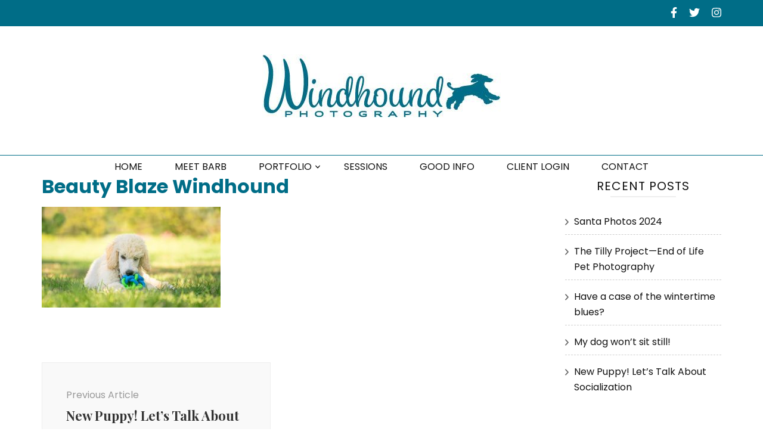

--- FILE ---
content_type: text/html; charset=UTF-8
request_url: https://windhoundphotography.com/new-puppy-lets-talk-about-socialization/beauty-blaze-windhound/
body_size: 16066
content:
    <!DOCTYPE html>
    <html dir="ltr" lang="en-US" prefix="og: https://ogp.me/ns#">
    <head itemscope itemtype="http://schema.org/WebSite">
<!-- Global site tag (gtag.js) - Google Analytics -->
<script async src="https://www.googletagmanager.com/gtag/js?id=UA-131615878-1"></script>
<script>
  window.dataLayer = window.dataLayer || [];
  function gtag(){dataLayer.push(arguments);}
  gtag('js', new Date());

  gtag('config', 'UA-131615878-1');
</script>

<script id="mcjs">!function(c,h,i,m,p){m=c.createElement(h),p=c.getElementsByTagName(h)[0],m.async=1,m.src=i,p.parentNode.insertBefore(m,p)}(document,"script","https://chimpstatic.com/mcjs-connected/js/users/8e62a63ee3aadb80abce05dfa/500587e4995e3a9d5cbd97689.js");</script>

    <meta charset="UTF-8">
    <meta name="viewport" content="width=device-width, initial-scale=1">
    <link rel="profile" href="http://gmpg.org/xfn/11">
    <title>Beauty Blaze Windhound | Windhound Photography-Hampton Roads Dog and Pet Photography</title>
	<style>img:is([sizes="auto" i], [sizes^="auto," i]) { contain-intrinsic-size: 3000px 1500px }</style>
	
		<!-- All in One SEO 4.8.1.1 - aioseo.com -->
	<meta name="robots" content="max-image-preview:large" />
	<meta name="author" content="Barb Hays"/>
	<link rel="canonical" href="https://windhoundphotography.com/new-puppy-lets-talk-about-socialization/beauty-blaze-windhound/" />
	<meta name="generator" content="All in One SEO (AIOSEO) 4.8.1.1" />
		<meta property="og:locale" content="en_US" />
		<meta property="og:site_name" content="Windhound Photography-Hampton Roads Dog and Pet Photography | Because your pet is a work of art" />
		<meta property="og:type" content="article" />
		<meta property="og:title" content="Beauty Blaze Windhound | Windhound Photography-Hampton Roads Dog and Pet Photography" />
		<meta property="og:url" content="https://windhoundphotography.com/new-puppy-lets-talk-about-socialization/beauty-blaze-windhound/" />
		<meta property="og:image" content="https://windhoundphotography.com/wp-content/uploads/2018/12/cropped-Windhound_logo.jpg" />
		<meta property="og:image:secure_url" content="https://windhoundphotography.com/wp-content/uploads/2018/12/cropped-Windhound_logo.jpg" />
		<meta property="article:published_time" content="2022-07-07T15:06:06+00:00" />
		<meta property="article:modified_time" content="2022-07-07T15:07:14+00:00" />
		<meta name="twitter:card" content="summary" />
		<meta name="twitter:title" content="Beauty Blaze Windhound | Windhound Photography-Hampton Roads Dog and Pet Photography" />
		<meta name="twitter:image" content="https://windhoundphotography.com/wp-content/uploads/2018/12/cropped-Windhound_logo.jpg" />
		<script type="application/ld+json" class="aioseo-schema">
			{"@context":"https:\/\/schema.org","@graph":[{"@type":"BreadcrumbList","@id":"https:\/\/windhoundphotography.com\/new-puppy-lets-talk-about-socialization\/beauty-blaze-windhound\/#breadcrumblist","itemListElement":[{"@type":"ListItem","@id":"https:\/\/windhoundphotography.com\/#listItem","position":1,"name":"Home","item":"https:\/\/windhoundphotography.com\/","nextItem":{"@type":"ListItem","@id":"https:\/\/windhoundphotography.com\/new-puppy-lets-talk-about-socialization\/beauty-blaze-windhound\/#listItem","name":"Beauty Blaze Windhound"}},{"@type":"ListItem","@id":"https:\/\/windhoundphotography.com\/new-puppy-lets-talk-about-socialization\/beauty-blaze-windhound\/#listItem","position":2,"name":"Beauty Blaze Windhound","previousItem":{"@type":"ListItem","@id":"https:\/\/windhoundphotography.com\/#listItem","name":"Home"}}]},{"@type":"ItemPage","@id":"https:\/\/windhoundphotography.com\/new-puppy-lets-talk-about-socialization\/beauty-blaze-windhound\/#itempage","url":"https:\/\/windhoundphotography.com\/new-puppy-lets-talk-about-socialization\/beauty-blaze-windhound\/","name":"Beauty Blaze Windhound | Windhound Photography-Hampton Roads Dog and Pet Photography","inLanguage":"en-US","isPartOf":{"@id":"https:\/\/windhoundphotography.com\/#website"},"breadcrumb":{"@id":"https:\/\/windhoundphotography.com\/new-puppy-lets-talk-about-socialization\/beauty-blaze-windhound\/#breadcrumblist"},"author":{"@id":"https:\/\/windhoundphotography.com\/author\/barb\/#author"},"creator":{"@id":"https:\/\/windhoundphotography.com\/author\/barb\/#author"},"datePublished":"2022-07-07T11:06:06-04:00","dateModified":"2022-07-07T11:07:14-04:00"},{"@type":"Organization","@id":"https:\/\/windhoundphotography.com\/#organization","name":"Windhound Photography","description":"Because your pet is a work of art","url":"https:\/\/windhoundphotography.com\/","telephone":"+17577528025","logo":{"@type":"ImageObject","url":"https:\/\/windhoundphotography.com\/wp-content\/uploads\/2022\/03\/Windhound-Photography-Logo.png","@id":"https:\/\/windhoundphotography.com\/new-puppy-lets-talk-about-socialization\/beauty-blaze-windhound\/#organizationLogo","width":300,"height":200,"caption":"Windound Photography Logo"},"image":{"@id":"https:\/\/windhoundphotography.com\/new-puppy-lets-talk-about-socialization\/beauty-blaze-windhound\/#organizationLogo"}},{"@type":"Person","@id":"https:\/\/windhoundphotography.com\/author\/barb\/#author","url":"https:\/\/windhoundphotography.com\/author\/barb\/","name":"Barb Hays","image":{"@type":"ImageObject","@id":"https:\/\/windhoundphotography.com\/new-puppy-lets-talk-about-socialization\/beauty-blaze-windhound\/#authorImage","url":"https:\/\/secure.gravatar.com\/avatar\/0b233b0b35101a8fe03fda58df2878f1?s=96&d=mm&r=g","width":96,"height":96,"caption":"Barb Hays"}},{"@type":"WebSite","@id":"https:\/\/windhoundphotography.com\/#website","url":"https:\/\/windhoundphotography.com\/","name":"Windhound Photography-Hampton Roads Dog and Pet Photography","description":"Because your pet is a work of art","inLanguage":"en-US","publisher":{"@id":"https:\/\/windhoundphotography.com\/#organization"}}]}
		</script>
		<!-- All in One SEO -->

<link rel='dns-prefetch' href='//fonts.googleapis.com' />
<link rel="alternate" type="application/rss+xml" title="Windhound Photography-Hampton Roads Dog and Pet Photography &raquo; Feed" href="https://windhoundphotography.com/feed/" />
<script type="text/javascript">
/* <![CDATA[ */
window._wpemojiSettings = {"baseUrl":"https:\/\/s.w.org\/images\/core\/emoji\/15.0.3\/72x72\/","ext":".png","svgUrl":"https:\/\/s.w.org\/images\/core\/emoji\/15.0.3\/svg\/","svgExt":".svg","source":{"concatemoji":"https:\/\/windhoundphotography.com\/wp-includes\/js\/wp-emoji-release.min.js?ver=6.7.4"}};
/*! This file is auto-generated */
!function(i,n){var o,s,e;function c(e){try{var t={supportTests:e,timestamp:(new Date).valueOf()};sessionStorage.setItem(o,JSON.stringify(t))}catch(e){}}function p(e,t,n){e.clearRect(0,0,e.canvas.width,e.canvas.height),e.fillText(t,0,0);var t=new Uint32Array(e.getImageData(0,0,e.canvas.width,e.canvas.height).data),r=(e.clearRect(0,0,e.canvas.width,e.canvas.height),e.fillText(n,0,0),new Uint32Array(e.getImageData(0,0,e.canvas.width,e.canvas.height).data));return t.every(function(e,t){return e===r[t]})}function u(e,t,n){switch(t){case"flag":return n(e,"\ud83c\udff3\ufe0f\u200d\u26a7\ufe0f","\ud83c\udff3\ufe0f\u200b\u26a7\ufe0f")?!1:!n(e,"\ud83c\uddfa\ud83c\uddf3","\ud83c\uddfa\u200b\ud83c\uddf3")&&!n(e,"\ud83c\udff4\udb40\udc67\udb40\udc62\udb40\udc65\udb40\udc6e\udb40\udc67\udb40\udc7f","\ud83c\udff4\u200b\udb40\udc67\u200b\udb40\udc62\u200b\udb40\udc65\u200b\udb40\udc6e\u200b\udb40\udc67\u200b\udb40\udc7f");case"emoji":return!n(e,"\ud83d\udc26\u200d\u2b1b","\ud83d\udc26\u200b\u2b1b")}return!1}function f(e,t,n){var r="undefined"!=typeof WorkerGlobalScope&&self instanceof WorkerGlobalScope?new OffscreenCanvas(300,150):i.createElement("canvas"),a=r.getContext("2d",{willReadFrequently:!0}),o=(a.textBaseline="top",a.font="600 32px Arial",{});return e.forEach(function(e){o[e]=t(a,e,n)}),o}function t(e){var t=i.createElement("script");t.src=e,t.defer=!0,i.head.appendChild(t)}"undefined"!=typeof Promise&&(o="wpEmojiSettingsSupports",s=["flag","emoji"],n.supports={everything:!0,everythingExceptFlag:!0},e=new Promise(function(e){i.addEventListener("DOMContentLoaded",e,{once:!0})}),new Promise(function(t){var n=function(){try{var e=JSON.parse(sessionStorage.getItem(o));if("object"==typeof e&&"number"==typeof e.timestamp&&(new Date).valueOf()<e.timestamp+604800&&"object"==typeof e.supportTests)return e.supportTests}catch(e){}return null}();if(!n){if("undefined"!=typeof Worker&&"undefined"!=typeof OffscreenCanvas&&"undefined"!=typeof URL&&URL.createObjectURL&&"undefined"!=typeof Blob)try{var e="postMessage("+f.toString()+"("+[JSON.stringify(s),u.toString(),p.toString()].join(",")+"));",r=new Blob([e],{type:"text/javascript"}),a=new Worker(URL.createObjectURL(r),{name:"wpTestEmojiSupports"});return void(a.onmessage=function(e){c(n=e.data),a.terminate(),t(n)})}catch(e){}c(n=f(s,u,p))}t(n)}).then(function(e){for(var t in e)n.supports[t]=e[t],n.supports.everything=n.supports.everything&&n.supports[t],"flag"!==t&&(n.supports.everythingExceptFlag=n.supports.everythingExceptFlag&&n.supports[t]);n.supports.everythingExceptFlag=n.supports.everythingExceptFlag&&!n.supports.flag,n.DOMReady=!1,n.readyCallback=function(){n.DOMReady=!0}}).then(function(){return e}).then(function(){var e;n.supports.everything||(n.readyCallback(),(e=n.source||{}).concatemoji?t(e.concatemoji):e.wpemoji&&e.twemoji&&(t(e.twemoji),t(e.wpemoji)))}))}((window,document),window._wpemojiSettings);
/* ]]> */
</script>
<link rel='stylesheet' id='layerslider-css' href='https://windhoundphotography.com/wp-content/plugins/LayerSlider/assets/static/layerslider/css/layerslider.css?ver=7.14.3' type='text/css' media='all' />
<style id='wp-emoji-styles-inline-css' type='text/css'>

	img.wp-smiley, img.emoji {
		display: inline !important;
		border: none !important;
		box-shadow: none !important;
		height: 1em !important;
		width: 1em !important;
		margin: 0 0.07em !important;
		vertical-align: -0.1em !important;
		background: none !important;
		padding: 0 !important;
	}
</style>
<link rel='stylesheet' id='wp-block-library-css' href='https://windhoundphotography.com/wp-includes/css/dist/block-library/style.min.css?ver=6.7.4' type='text/css' media='all' />
<style id='classic-theme-styles-inline-css' type='text/css'>
/*! This file is auto-generated */
.wp-block-button__link{color:#fff;background-color:#32373c;border-radius:9999px;box-shadow:none;text-decoration:none;padding:calc(.667em + 2px) calc(1.333em + 2px);font-size:1.125em}.wp-block-file__button{background:#32373c;color:#fff;text-decoration:none}
</style>
<style id='global-styles-inline-css' type='text/css'>
:root{--wp--preset--aspect-ratio--square: 1;--wp--preset--aspect-ratio--4-3: 4/3;--wp--preset--aspect-ratio--3-4: 3/4;--wp--preset--aspect-ratio--3-2: 3/2;--wp--preset--aspect-ratio--2-3: 2/3;--wp--preset--aspect-ratio--16-9: 16/9;--wp--preset--aspect-ratio--9-16: 9/16;--wp--preset--color--black: #000000;--wp--preset--color--cyan-bluish-gray: #abb8c3;--wp--preset--color--white: #ffffff;--wp--preset--color--pale-pink: #f78da7;--wp--preset--color--vivid-red: #cf2e2e;--wp--preset--color--luminous-vivid-orange: #ff6900;--wp--preset--color--luminous-vivid-amber: #fcb900;--wp--preset--color--light-green-cyan: #7bdcb5;--wp--preset--color--vivid-green-cyan: #00d084;--wp--preset--color--pale-cyan-blue: #8ed1fc;--wp--preset--color--vivid-cyan-blue: #0693e3;--wp--preset--color--vivid-purple: #9b51e0;--wp--preset--gradient--vivid-cyan-blue-to-vivid-purple: linear-gradient(135deg,rgba(6,147,227,1) 0%,rgb(155,81,224) 100%);--wp--preset--gradient--light-green-cyan-to-vivid-green-cyan: linear-gradient(135deg,rgb(122,220,180) 0%,rgb(0,208,130) 100%);--wp--preset--gradient--luminous-vivid-amber-to-luminous-vivid-orange: linear-gradient(135deg,rgba(252,185,0,1) 0%,rgba(255,105,0,1) 100%);--wp--preset--gradient--luminous-vivid-orange-to-vivid-red: linear-gradient(135deg,rgba(255,105,0,1) 0%,rgb(207,46,46) 100%);--wp--preset--gradient--very-light-gray-to-cyan-bluish-gray: linear-gradient(135deg,rgb(238,238,238) 0%,rgb(169,184,195) 100%);--wp--preset--gradient--cool-to-warm-spectrum: linear-gradient(135deg,rgb(74,234,220) 0%,rgb(151,120,209) 20%,rgb(207,42,186) 40%,rgb(238,44,130) 60%,rgb(251,105,98) 80%,rgb(254,248,76) 100%);--wp--preset--gradient--blush-light-purple: linear-gradient(135deg,rgb(255,206,236) 0%,rgb(152,150,240) 100%);--wp--preset--gradient--blush-bordeaux: linear-gradient(135deg,rgb(254,205,165) 0%,rgb(254,45,45) 50%,rgb(107,0,62) 100%);--wp--preset--gradient--luminous-dusk: linear-gradient(135deg,rgb(255,203,112) 0%,rgb(199,81,192) 50%,rgb(65,88,208) 100%);--wp--preset--gradient--pale-ocean: linear-gradient(135deg,rgb(255,245,203) 0%,rgb(182,227,212) 50%,rgb(51,167,181) 100%);--wp--preset--gradient--electric-grass: linear-gradient(135deg,rgb(202,248,128) 0%,rgb(113,206,126) 100%);--wp--preset--gradient--midnight: linear-gradient(135deg,rgb(2,3,129) 0%,rgb(40,116,252) 100%);--wp--preset--font-size--small: 13px;--wp--preset--font-size--medium: 20px;--wp--preset--font-size--large: 36px;--wp--preset--font-size--x-large: 42px;--wp--preset--spacing--20: 0.44rem;--wp--preset--spacing--30: 0.67rem;--wp--preset--spacing--40: 1rem;--wp--preset--spacing--50: 1.5rem;--wp--preset--spacing--60: 2.25rem;--wp--preset--spacing--70: 3.38rem;--wp--preset--spacing--80: 5.06rem;--wp--preset--shadow--natural: 6px 6px 9px rgba(0, 0, 0, 0.2);--wp--preset--shadow--deep: 12px 12px 50px rgba(0, 0, 0, 0.4);--wp--preset--shadow--sharp: 6px 6px 0px rgba(0, 0, 0, 0.2);--wp--preset--shadow--outlined: 6px 6px 0px -3px rgba(255, 255, 255, 1), 6px 6px rgba(0, 0, 0, 1);--wp--preset--shadow--crisp: 6px 6px 0px rgba(0, 0, 0, 1);}:where(.is-layout-flex){gap: 0.5em;}:where(.is-layout-grid){gap: 0.5em;}body .is-layout-flex{display: flex;}.is-layout-flex{flex-wrap: wrap;align-items: center;}.is-layout-flex > :is(*, div){margin: 0;}body .is-layout-grid{display: grid;}.is-layout-grid > :is(*, div){margin: 0;}:where(.wp-block-columns.is-layout-flex){gap: 2em;}:where(.wp-block-columns.is-layout-grid){gap: 2em;}:where(.wp-block-post-template.is-layout-flex){gap: 1.25em;}:where(.wp-block-post-template.is-layout-grid){gap: 1.25em;}.has-black-color{color: var(--wp--preset--color--black) !important;}.has-cyan-bluish-gray-color{color: var(--wp--preset--color--cyan-bluish-gray) !important;}.has-white-color{color: var(--wp--preset--color--white) !important;}.has-pale-pink-color{color: var(--wp--preset--color--pale-pink) !important;}.has-vivid-red-color{color: var(--wp--preset--color--vivid-red) !important;}.has-luminous-vivid-orange-color{color: var(--wp--preset--color--luminous-vivid-orange) !important;}.has-luminous-vivid-amber-color{color: var(--wp--preset--color--luminous-vivid-amber) !important;}.has-light-green-cyan-color{color: var(--wp--preset--color--light-green-cyan) !important;}.has-vivid-green-cyan-color{color: var(--wp--preset--color--vivid-green-cyan) !important;}.has-pale-cyan-blue-color{color: var(--wp--preset--color--pale-cyan-blue) !important;}.has-vivid-cyan-blue-color{color: var(--wp--preset--color--vivid-cyan-blue) !important;}.has-vivid-purple-color{color: var(--wp--preset--color--vivid-purple) !important;}.has-black-background-color{background-color: var(--wp--preset--color--black) !important;}.has-cyan-bluish-gray-background-color{background-color: var(--wp--preset--color--cyan-bluish-gray) !important;}.has-white-background-color{background-color: var(--wp--preset--color--white) !important;}.has-pale-pink-background-color{background-color: var(--wp--preset--color--pale-pink) !important;}.has-vivid-red-background-color{background-color: var(--wp--preset--color--vivid-red) !important;}.has-luminous-vivid-orange-background-color{background-color: var(--wp--preset--color--luminous-vivid-orange) !important;}.has-luminous-vivid-amber-background-color{background-color: var(--wp--preset--color--luminous-vivid-amber) !important;}.has-light-green-cyan-background-color{background-color: var(--wp--preset--color--light-green-cyan) !important;}.has-vivid-green-cyan-background-color{background-color: var(--wp--preset--color--vivid-green-cyan) !important;}.has-pale-cyan-blue-background-color{background-color: var(--wp--preset--color--pale-cyan-blue) !important;}.has-vivid-cyan-blue-background-color{background-color: var(--wp--preset--color--vivid-cyan-blue) !important;}.has-vivid-purple-background-color{background-color: var(--wp--preset--color--vivid-purple) !important;}.has-black-border-color{border-color: var(--wp--preset--color--black) !important;}.has-cyan-bluish-gray-border-color{border-color: var(--wp--preset--color--cyan-bluish-gray) !important;}.has-white-border-color{border-color: var(--wp--preset--color--white) !important;}.has-pale-pink-border-color{border-color: var(--wp--preset--color--pale-pink) !important;}.has-vivid-red-border-color{border-color: var(--wp--preset--color--vivid-red) !important;}.has-luminous-vivid-orange-border-color{border-color: var(--wp--preset--color--luminous-vivid-orange) !important;}.has-luminous-vivid-amber-border-color{border-color: var(--wp--preset--color--luminous-vivid-amber) !important;}.has-light-green-cyan-border-color{border-color: var(--wp--preset--color--light-green-cyan) !important;}.has-vivid-green-cyan-border-color{border-color: var(--wp--preset--color--vivid-green-cyan) !important;}.has-pale-cyan-blue-border-color{border-color: var(--wp--preset--color--pale-cyan-blue) !important;}.has-vivid-cyan-blue-border-color{border-color: var(--wp--preset--color--vivid-cyan-blue) !important;}.has-vivid-purple-border-color{border-color: var(--wp--preset--color--vivid-purple) !important;}.has-vivid-cyan-blue-to-vivid-purple-gradient-background{background: var(--wp--preset--gradient--vivid-cyan-blue-to-vivid-purple) !important;}.has-light-green-cyan-to-vivid-green-cyan-gradient-background{background: var(--wp--preset--gradient--light-green-cyan-to-vivid-green-cyan) !important;}.has-luminous-vivid-amber-to-luminous-vivid-orange-gradient-background{background: var(--wp--preset--gradient--luminous-vivid-amber-to-luminous-vivid-orange) !important;}.has-luminous-vivid-orange-to-vivid-red-gradient-background{background: var(--wp--preset--gradient--luminous-vivid-orange-to-vivid-red) !important;}.has-very-light-gray-to-cyan-bluish-gray-gradient-background{background: var(--wp--preset--gradient--very-light-gray-to-cyan-bluish-gray) !important;}.has-cool-to-warm-spectrum-gradient-background{background: var(--wp--preset--gradient--cool-to-warm-spectrum) !important;}.has-blush-light-purple-gradient-background{background: var(--wp--preset--gradient--blush-light-purple) !important;}.has-blush-bordeaux-gradient-background{background: var(--wp--preset--gradient--blush-bordeaux) !important;}.has-luminous-dusk-gradient-background{background: var(--wp--preset--gradient--luminous-dusk) !important;}.has-pale-ocean-gradient-background{background: var(--wp--preset--gradient--pale-ocean) !important;}.has-electric-grass-gradient-background{background: var(--wp--preset--gradient--electric-grass) !important;}.has-midnight-gradient-background{background: var(--wp--preset--gradient--midnight) !important;}.has-small-font-size{font-size: var(--wp--preset--font-size--small) !important;}.has-medium-font-size{font-size: var(--wp--preset--font-size--medium) !important;}.has-large-font-size{font-size: var(--wp--preset--font-size--large) !important;}.has-x-large-font-size{font-size: var(--wp--preset--font-size--x-large) !important;}
:where(.wp-block-post-template.is-layout-flex){gap: 1.25em;}:where(.wp-block-post-template.is-layout-grid){gap: 1.25em;}
:where(.wp-block-columns.is-layout-flex){gap: 2em;}:where(.wp-block-columns.is-layout-grid){gap: 2em;}
:root :where(.wp-block-pullquote){font-size: 1.5em;line-height: 1.6;}
</style>
<link rel='stylesheet' id='blossomthemes-toolkit-css' href='https://windhoundphotography.com/wp-content/plugins/blossomthemes-toolkit/public/css/blossomthemes-toolkit-public.min.css?ver=2.2.6' type='text/css' media='all' />
<link rel='stylesheet' id='megamenu-css' href='https://windhoundphotography.com/wp-content/uploads/maxmegamenu/style.css?ver=6294aa' type='text/css' media='all' />
<link rel='stylesheet' id='dashicons-css' href='https://windhoundphotography.com/wp-includes/css/dashicons.min.css?ver=6.7.4' type='text/css' media='all' />
<link rel='stylesheet' id='owl-carousel-css' href='https://windhoundphotography.com/wp-content/themes/windhound/css/owl.carousel.min.css?ver=2.2.1' type='text/css' media='all' />
<link rel='stylesheet' id='animate-css' href='https://windhoundphotography.com/wp-content/themes/windhound/css/animate.min.css?ver=3.5.2' type='text/css' media='all' />
<link rel='stylesheet' id='blossom-feminine-google-fonts-css' href='https://fonts.googleapis.com/css?family=Poppins%3A100%2C100italic%2C200%2C200italic%2C300%2C300italic%2Cregular%2Citalic%2C500%2C500italic%2C600%2C600italic%2C700%2C700italic%2C800%2C800italic%2C900%2C900italic%7CPlayfair+Display%3Aregular%2Citalic%2C700%2C700italic%2C900%2C900italic%7CPlayfair+Display%3A700italic' type='text/css' media='all' />
<link rel='stylesheet' id='blossom-feminine-style-css' href='https://windhoundphotography.com/wp-content/themes/windhound/style.css?ver=6.7.4' type='text/css' media='all' />
<script type="text/javascript" src="https://windhoundphotography.com/wp-includes/js/jquery/jquery.min.js?ver=3.7.1" id="jquery-core-js"></script>
<script type="text/javascript" src="https://windhoundphotography.com/wp-includes/js/jquery/jquery-migrate.min.js?ver=3.4.1" id="jquery-migrate-js"></script>
<script type="text/javascript" id="layerslider-utils-js-extra">
/* <![CDATA[ */
var LS_Meta = {"v":"7.14.3","fixGSAP":"1"};
/* ]]> */
</script>
<script type="text/javascript" src="https://windhoundphotography.com/wp-content/plugins/LayerSlider/assets/static/layerslider/js/layerslider.utils.js?ver=7.14.3" id="layerslider-utils-js"></script>
<script type="text/javascript" src="https://windhoundphotography.com/wp-content/plugins/LayerSlider/assets/static/layerslider/js/layerslider.kreaturamedia.jquery.js?ver=7.14.3" id="layerslider-js"></script>
<script type="text/javascript" src="https://windhoundphotography.com/wp-content/plugins/LayerSlider/assets/static/layerslider/js/layerslider.transitions.js?ver=7.14.3" id="layerslider-transitions-js"></script>
<script></script><meta name="generator" content="Powered by LayerSlider 7.14.3 - Build Heros, Sliders, and Popups. Create Animations and Beautiful, Rich Web Content as Easy as Never Before on WordPress." />
<!-- LayerSlider updates and docs at: https://layerslider.com -->
<link rel="https://api.w.org/" href="https://windhoundphotography.com/wp-json/" /><link rel="alternate" title="JSON" type="application/json" href="https://windhoundphotography.com/wp-json/wp/v2/media/1640" /><link rel="EditURI" type="application/rsd+xml" title="RSD" href="https://windhoundphotography.com/xmlrpc.php?rsd" />
<meta name="generator" content="WordPress 6.7.4" />
<link rel='shortlink' href='https://windhoundphotography.com/?p=1640' />
		<!-- Custom Logo: hide header text -->
		<style id="custom-logo-css" type="text/css">
			.site-title, .site-description {
				position: absolute;
				clip: rect(1px, 1px, 1px, 1px);
			}
		</style>
		<link rel="alternate" title="oEmbed (JSON)" type="application/json+oembed" href="https://windhoundphotography.com/wp-json/oembed/1.0/embed?url=https%3A%2F%2Fwindhoundphotography.com%2Fnew-puppy-lets-talk-about-socialization%2Fbeauty-blaze-windhound%2F" />
<link rel="alternate" title="oEmbed (XML)" type="text/xml+oembed" href="https://windhoundphotography.com/wp-json/oembed/1.0/embed?url=https%3A%2F%2Fwindhoundphotography.com%2Fnew-puppy-lets-talk-about-socialization%2Fbeauty-blaze-windhound%2F&#038;format=xml" />
<meta name="generator" content="Powered by WPBakery Page Builder - drag and drop page builder for WordPress."/>
<link rel="icon" href="https://windhoundphotography.com/wp-content/uploads/2019/01/cropped-favi-32x32.png" sizes="32x32" />
<link rel="icon" href="https://windhoundphotography.com/wp-content/uploads/2019/01/cropped-favi-192x192.png" sizes="192x192" />
<link rel="apple-touch-icon" href="https://windhoundphotography.com/wp-content/uploads/2019/01/cropped-favi-180x180.png" />
<meta name="msapplication-TileImage" content="https://windhoundphotography.com/wp-content/uploads/2019/01/cropped-favi-270x270.png" />
<style type='text/css' media='all'>     
    .content-newsletter .blossomthemes-email-newsletter-wrapper.bg-img:after,
    .widget_blossomthemes_email_newsletter_widget .blossomthemes-email-newsletter-wrapper:after{
        background: rgba(0, 109, 135, 0.8);    }
    
    /* primary color */
    a{
    	color: #006d87;
    }
    
    a:hover,
    a:focus{
    	color: #006d87;
    }

    .secondary-nav ul li a:hover,
    .secondary-nav ul li a:focus,
    .secondary-nav ul li:hover > a,
    .secondary-nav ul li:focus > a,
    .secondary-nav .current_page_item > a,
    .secondary-nav .current-menu-item > a,
    .secondary-nav .current_page_ancestor > a,
    .secondary-nav .current-menu-ancestor > a,
    .header-t .social-networks li a:hover,
    .header-t .social-networks li a:focus,
    .main-navigation ul li a:hover,
    .main-navigation ul li a:focus,
    .main-navigation ul li:hover > a,
    .main-navigation ul li:focus > a,
    .main-navigation .current_page_item > a,
    .main-navigation .current-menu-item > a,
    .main-navigation .current_page_ancestor > a,
    .main-navigation .current-menu-ancestor > a,
    .banner .banner-text .cat-links a:hover,
    .banner .banner-text .cat-links a:focus,
    .banner .banner-text .title a:hover,
    .banner .banner-text .title a:focus,
    #primary .post .text-holder .entry-header .entry-title a:hover,
    #primary .post .text-holder .entry-header .entry-title a:focus,
    .widget ul li a:hover,
    .widget ul li a:focus,
    .site-footer .widget ul li a:hover,
    .site-footer .widget ul li a:focus,
    #crumbs a:hover,
    #crumbs a:focus,
    .related-post .post .text-holder .cat-links a:hover,
    .related-post .post .text-holder .cat-links a:focus,
    .related-post .post .text-holder .entry-title a:hover,
    .related-post .post .text-holder .entry-title a:focus,
    .comments-area .comment-body .comment-metadata a:hover,
    .comments-area .comment-body .comment-metadata a:focus,
    .search #primary .search-post .text-holder .entry-header .entry-title a:hover,
    .search #primary .search-post .text-holder .entry-header .entry-title a:focus,
    .site-title a:hover,
    .site-title a:focus,
    .widget_bttk_popular_post ul li .entry-header .entry-meta a:hover,
    .widget_bttk_popular_post ul li .entry-header .entry-meta a:focus,
    .widget_bttk_pro_recent_post ul li .entry-header .entry-meta a:hover,
    .widget_bttk_pro_recent_post ul li .entry-header .entry-meta a:focus,
    .widget_bttk_popular_post .style-two li .entry-header .cat-links a,
    .widget_bttk_pro_recent_post .style-two li .entry-header .cat-links a,
    .widget_bttk_popular_post .style-three li .entry-header .cat-links a,
    .widget_bttk_pro_recent_post .style-three li .entry-header .cat-links a,
    .widget_bttk_posts_category_slider_widget .carousel-title .title a:hover,
    .widget_bttk_posts_category_slider_widget .carousel-title .title a:focus,
    .site-footer .widget_bttk_posts_category_slider_widget .carousel-title .title a:hover,
    .site-footer .widget_bttk_posts_category_slider_widget .carousel-title .title a:focus,
    .portfolio-sorting .button:hover,
    .portfolio-sorting .button:focus,
    .portfolio-sorting .button.is-checked,
    .portfolio-item .portfolio-img-title a:hover,
    .portfolio-item .portfolio-img-title a:focus,
    .portfolio-item .portfolio-cat a:hover,
    .portfolio-item .portfolio-cat a:focus,
    .entry-header .portfolio-cat a:hover,
    .entry-header .portfolio-cat a:focus{
        color: #006d87;
    }

    .category-section .col .img-holder .text-holder,
    .pagination a{
        border-color: #006d87;
    }

    .category-section .col .img-holder .text-holder span,
    #primary .post .text-holder .entry-footer .btn-readmore:hover,
    #primary .post .text-holder .entry-footer .btn-readmore:focus,
    .pagination a:hover,
    .pagination a:focus,
    .widget_calendar caption,
    .widget_calendar table tbody td a,
    .widget_tag_cloud .tagcloud a:hover,
    .widget_tag_cloud .tagcloud a:focus,
    #blossom-top,
    .single #primary .post .entry-footer .tags a:hover,
    .single #primary .post .entry-footer .tags a:focus,
    .error-holder .page-content a:hover,
    .error-holder .page-content a:focus,
    .widget_bttk_author_bio .readmore:hover,
    .widget_bttk_author_bio .readmore:focus,
    .widget_bttk_social_links ul li a:hover,
    .widget_bttk_social_links ul li a:focus,
    .widget_bttk_image_text_widget ul li .btn-readmore:hover,
    .widget_bttk_image_text_widget ul li .btn-readmore:focus,
    .widget_bttk_custom_categories ul li a:hover .post-count,
    .widget_bttk_custom_categories ul li a:hover:focus .post-count,
    .content-instagram ul li .instagram-meta .like,
    .content-instagram ul li .instagram-meta .comment,
    #secondary .widget_blossomtheme_featured_page_widget .text-holder .btn-readmore:hover,
    #secondary .widget_blossomtheme_featured_page_widget .text-holder .btn-readmore:focus,
    #secondary .widget_blossomtheme_companion_cta_widget .btn-cta:hover,
    #secondary .widget_blossomtheme_companion_cta_widget .btn-cta:focus,
    #secondary .widget_bttk_icon_text_widget .text-holder .btn-readmore:hover,
    #secondary .widget_bttk_icon_text_widget .text-holder .btn-readmore:focus,
    .site-footer .widget_blossomtheme_companion_cta_widget .btn-cta:hover,
    .site-footer .widget_blossomtheme_companion_cta_widget .btn-cta:focus,
    .site-footer .widget_blossomtheme_featured_page_widget .text-holder .btn-readmore:hover,
    .site-footer .widget_blossomtheme_featured_page_widget .text-holder .btn-readmore:focus,
    .site-footer .widget_bttk_icon_text_widget .text-holder .btn-readmore:hover,
    .site-footer .widget_bttk_icon_text_widget .text-holder .btn-readmore:focus{
        background: #006d87;
    }

    .pagination .current,
    .post-navigation .nav-links .nav-previous a:hover,
    .post-navigation .nav-links .nav-next a:hover,
    .post-navigation .nav-links .nav-previous a:focus,
    .post-navigation .nav-links .nav-next a:focus{
        background: #006d87;
        border-color: #006d87;
    }

    #primary .post .entry-content blockquote,
    #primary .page .entry-content blockquote{
        border-bottom-color: #006d87;
        border-top-color: #006d87;
    }

    #primary .post .entry-content .pull-left,
    #primary .page .entry-content .pull-left,
    #primary .post .entry-content .pull-right,
    #primary .page .entry-content .pull-right{border-left-color: #006d87;}

    .error-holder .page-content h2{
        text-shadow: 6px 6px 0 #006d87;
    }

    
    body,
    button,
    input,
    select,
    optgroup,
    textarea{
        font-family : Poppins;
        font-size   : 16px;
    }

    .banner .banner-text .title,
    #primary .sticky .text-holder .entry-header .entry-title,
    #primary .post .text-holder .entry-header .entry-title,
    .author-section .text-holder .title,
    .post-navigation .nav-links .nav-previous .post-title,
    .post-navigation .nav-links .nav-next .post-title,
    .related-post .post .text-holder .entry-title,
    .comments-area .comments-title,
    .comments-area .comment-body .fn,
    .comments-area .comment-reply-title,
    .page-header .page-title,
    #primary .post .entry-content blockquote,
    #primary .page .entry-content blockquote,
    #primary .post .entry-content .pull-left,
    #primary .page .entry-content .pull-left,
    #primary .post .entry-content .pull-right,
    #primary .page .entry-content .pull-right,
    #primary .post .entry-content h1,
    #primary .page .entry-content h1,
    #primary .post .entry-content h2,
    #primary .page .entry-content h2,
    #primary .post .entry-content h3,
    #primary .page .entry-content h3,
    #primary .post .entry-content h4,
    #primary .page .entry-content h4,
    #primary .post .entry-content h5,
    #primary .page .entry-content h5,
    #primary .post .entry-content h6,
    #primary .page .entry-content h6,
    .search #primary .search-post .text-holder .entry-header .entry-title,
    .error-holder .page-content h2,
    .widget_bttk_author_bio .title-holder,
    .widget_bttk_popular_post ul li .entry-header .entry-title,
    .widget_bttk_pro_recent_post ul li .entry-header .entry-title,
    .widget_bttk_posts_category_slider_widget .carousel-title .title,
    .content-newsletter .blossomthemes-email-newsletter-wrapper .text-holder h3,
    .widget_blossomthemes_email_newsletter_widget .blossomthemes-email-newsletter-wrapper .text-holder h3,
    #secondary .widget_bttk_testimonial_widget .text-holder .name,
    #secondary .widget_bttk_description_widget .text-holder .name,
    .site-footer .widget_bttk_description_widget .text-holder .name,
    .site-footer .widget_bttk_testimonial_widget .text-holder .name,
    .portfolio-text-holder .portfolio-img-title,
    .portfolio-holder .entry-header .entry-title,
    .single-blossom-portfolio .post-navigation .nav-previous a,
    .single-blossom-portfolio .post-navigation .nav-next a,
    .related-portfolio-title{
        font-family: Playfair Display;
    }

    .site-title{
        font-size   : 60px;
        font-family : Playfair Display;
        font-weight : 700;
        font-style  : italic;
    }
    
               
    </style>		<style type="text/css" id="wp-custom-css">
			.header-b {
    padding-top: 6px;
    text-align: center;
    border-bottom: none;
    border-top: 1px solid #006D87;
}
.main-navigation ul li a:hover, .main-navigation ul li a:focus, .main-navigation ul li:hover > a, .main-navigation ul li:focus > a, .main-navigation .current_page_item > a, .main-navigation .current-menu-item > a{
	color: #006D87;
}
.home .main-content {
    margin-top: 0;
}
.home .entry-content {
    margin: 0;
}
h1, h1, h3, h4 {
    color: #006d87 !important;
}
.vc_btn3.vc_btn3-color-grey, .vc_btn3.vc_btn3-color-grey.vc_btn3-style-flat {
    color: #fff !important;
    background-color: #006d87 !important;
}
.ls-layer {
    text-shadow: 3px 3px 6px #000;
}
.top-bar, #secondary-navigation, .header-t .tools {
    display: none;
}
.main-content {
    margin-top: 0;
}

.header-t {
    background: #006D87;
}
.vc_btn3.vc_btn3-color-juicy-pink, .vc_btn3.vc_btn3-color-juicy-pink.vc_btn3-style-flat {
    color: #fff;
    background-color: #006D87;
}
#menu-quick-links .menu-item {
    background-image: url('https://windhoundphotography.com/wp-content/uploads/2018/12/bullet-paw.png');
    background-repeat: no-repeat;
    text-indent: 26px;
    background-position: left;
}
.head h1 {
    text-shadow: 2px 2px 4px #000;
    color: #fff !important;
    font-size: 3em !important;
    font-family: 'Poppins' !important;
}
.jb-form.container.ng-scope {
    padding: 0 !important;
}

.row.padding-bottom-20.padding-30.ng-scope {
    padding: 0;
}
#primary .page .entry-content blockquote {
	font-size: 22px;
}
.header-t .social-networks li a:hover, #menu-item-251 a {
    color: #fff;
}
#menu-item-251 {
    background-color: #006D87;
    padding: 20px;
    margin-top: -6px;
}
.ls-container{
	z-index: 0;
}
.price1 {
    margin-bottom: 0;
}
.entry-content {
    margin-top: 0;
}
.header-t .right {
    float: right;
    margin: 9px 0 9px;
}		</style>
		<noscript><style> .wpb_animate_when_almost_visible { opacity: 1; }</style></noscript><style type="text/css">/** Mega Menu CSS: fs **/</style>
	
	<!-- Facebook Pixel Code -->
<script>
!function(f,b,e,v,n,t,s)
{if(f.fbq)return;n=f.fbq=function(){n.callMethod?
n.callMethod.apply(n,arguments):n.queue.push(arguments)};
if(!f._fbq)f._fbq=n;n.push=n;n.loaded=!0;n.version='2.0';
n.queue=[];t=b.createElement(e);t.async=!0;
t.src=v;s=b.getElementsByTagName(e)[0];
s.parentNode.insertBefore(t,s)}(window,document,'script',
'https://connect.facebook.net/en_US/fbevents.js');
fbq('init', '747526602329449'); 
fbq('track', 'PageView');
</script>
<noscript>
<img height="1" width="1"
src="https://www.facebook.com/tr?id=747526602329449&ev=PageView
&noscript=1"/>
</noscript>
<!-- End Facebook Pixel Code -->
<meta name="msvalidate.01" content="5391CAAB1729CD29BE21F0D3B817D96D" />
</head>

<body class="attachment attachment-template-default single single-attachment postid-1640 attachmentid-1640 attachment-jpeg wp-custom-logo rightsidebar wpb-js-composer js-comp-ver-8.3.1 vc_responsive modula-best-grid-gallery" itemscope itemtype="http://schema.org/WebPage">
	
    <div id="page" class="site">
        <header id="masthead" class="site-header wow fadeIn" data-wow-delay="0.1s" itemscope itemtype="http://schema.org/WPHeader">
    
		<div class="header-t">
			<div class="container">
				
                <div id="secondary-toggle-button"><i class="fa fa-bars"></i></div>				
                <nav id="secondary-navigation" class="secondary-nav" itemscope itemtype="http://schema.org/SiteNavigationElement">
        			<div class="menu-quick-links-container"><ul id="secondary-menu" class="menu"><li id="menu-item-166" class="menu-item menu-item-type-post_type menu-item-object-page menu-item-166"><a href="https://windhoundphotography.com/portfolio/">PET GALLERY</a></li>
<li id="menu-item-2177" class="menu-item menu-item-type-custom menu-item-object-custom menu-item-2177"><a href="https://windhoundphotography.client-gallery.com/gallery/nature">NATURE/LANDSCAPE GALLERY</a></li>
<li id="menu-item-163" class="menu-item menu-item-type-post_type menu-item-object-page menu-item-163"><a href="https://windhoundphotography.com/contact-2/">CONTACT</a></li>
<li id="menu-item-165" class="menu-item menu-item-type-post_type menu-item-object-page menu-item-165"><a href="https://windhoundphotography.com/sessions/">SESSIONS</a></li>
<li id="menu-item-164" class="menu-item menu-item-type-post_type menu-item-object-page current_page_parent menu-item-164"><a href="https://windhoundphotography.com/blog/">GOOD INFO</a></li>
<li id="menu-item-441" class="menu-item menu-item-type-post_type menu-item-object-page menu-item-441"><a href="https://windhoundphotography.com/privacy-policy/">PRIVACY POLICY</a></li>
</ul></div>        		</nav><!-- #secondary-navigation -->
                
				<div class="right">
					<div class="tools">
						<div class="form-section">
							<span id="btn-search"><i class="fa fa-search"></i></span>
							<div class="form-holder">
								<form role="search" method="get" class="search-form" action="https://windhoundphotography.com/">
				<label>
					<span class="screen-reader-text">Search for:</span>
					<input type="search" class="search-field" placeholder="Search &hellip;" value="" name="s" />
				</label>
				<input type="submit" class="search-submit" value="Search" />
			</form>							</div>
						</div>
                        					
					</div>
                    
					    <ul class="social-networks">
    	            <li><a href="https://www.facebook.com/windhoundphotography/" target="_blank" rel="nofollow"><i class="fa fa-facebook"></i></a></li>    	   
                        <li><a href="https://twitter.com/WindhoundPics" target="_blank" rel="nofollow"><i class="fa fa-twitter"></i></a></li>    	   
                        <li><a href="https://www.instagram.com/windhoundphotography/" target="_blank" rel="nofollow"><i class="fa fa-instagram"></i></a></li>    	   
            	</ul>
                        
				</div>
                
			</div>
		</div><!-- .header-t -->
        
		<div class="header-m site-branding">
			<div class="container" itemscope itemtype="http://schema.org/Organization">
				<a href="https://windhoundphotography.com/" class="custom-logo-link" rel="home"><img width="400" height="106" src="https://windhoundphotography.com/wp-content/uploads/2018/12/cropped-Windhound_logo.jpg" class="custom-logo" alt="Windhound Photography-Hampton Roads Dog and Pet Photography" decoding="async" srcset="https://windhoundphotography.com/wp-content/uploads/2018/12/cropped-Windhound_logo.jpg 400w, https://windhoundphotography.com/wp-content/uploads/2018/12/cropped-Windhound_logo-300x80.jpg 300w, https://windhoundphotography.com/wp-content/uploads/2018/12/cropped-Windhound_logo-226x60.jpg 226w" sizes="(max-width: 400px) 100vw, 400px" /></a>                    <p class="site-title" itemprop="name"><a href="https://windhoundphotography.com/" rel="home" itemprop="url">Windhound Photography-Hampton Roads Dog and Pet Photography</a></p>
                                    <p class="site-description" itemprop="description">Because your pet is a work of art</p>
                			</div>
		</div><!-- .header-m -->
        
		<div class="header-b">
			<div class="container">
				<div id="primary-toggle-button"><i class="fa fa-bars"></i>Navigation</div>
				<nav id="site-navigation" class="main-navigation" itemscope itemtype="http://schema.org/SiteNavigationElement">
        			<div class="menu-nav-container"><ul id="primary-menu" class="menu"><li id="menu-item-26" class="menu-item menu-item-type-post_type menu-item-object-page menu-item-home menu-item-26"><a href="https://windhoundphotography.com/">HOME</a></li>
<li id="menu-item-27" class="menu-item menu-item-type-post_type menu-item-object-page menu-item-27"><a href="https://windhoundphotography.com/meet-barb/">MEET BARB</a></li>
<li id="menu-item-28" class="menu-item menu-item-type-post_type menu-item-object-page menu-item-has-children menu-item-28"><a href="https://windhoundphotography.com/portfolio/">PORTFOLIO</a>
<ul class="sub-menu">
	<li id="menu-item-2175" class="menu-item menu-item-type-post_type menu-item-object-page menu-item-2175"><a href="https://windhoundphotography.com/portfolio/">Pets</a></li>
	<li id="menu-item-2176" class="menu-item menu-item-type-custom menu-item-object-custom menu-item-2176"><a target="_blank" href="https://windhoundphotography.client-gallery.com/gallery/nature">Nature / Landscape</a></li>
</ul>
</li>
<li id="menu-item-29" class="menu-item menu-item-type-post_type menu-item-object-page menu-item-29"><a href="https://windhoundphotography.com/sessions/">SESSIONS</a></li>
<li id="menu-item-25" class="menu-item menu-item-type-post_type menu-item-object-page current_page_parent menu-item-25"><a href="https://windhoundphotography.com/blog/">GOOD INFO</a></li>
<li id="menu-item-31" class="menu-item menu-item-type-custom menu-item-object-custom menu-item-31"><a target="_blank" href="https://hello.dubsado.com/public/client/portal/5bb783de63e6a075da568b1d?iframe=true">CLIENT LOGIN</a></li>
<li id="menu-item-229" class="menu-item menu-item-type-post_type menu-item-object-page menu-item-229"><a href="https://windhoundphotography.com/contact-2/">CONTACT</a></li>
</ul></div>        		</nav><!-- #site-navigation -->                
			</div>
		</div><!-- .header-b -->
        
	</header><!-- #masthead -->
        <div class="top-bar">
		<div class="container">
			    <header class="page-header">
        </header><!-- .page-header -->
    		</div>
	</div>
        <div class="container main-content">
                <div id="content" class="site-content">
            <div class="row">
    
	<div id="primary" class="content-area">
		<main id="main" class="site-main">

		
<article id="post-1640" class="post-1640 attachment type-attachment status-inherit hentry" itemscope itemtype="https://schema.org/Blog">
	
    <div class="post-thumbnail"></div>    
    <div class="text-holder">        
            <header class="entry-header">
    <h1 class="entry-title" itemprop="headline">Beauty Blaze Windhound</h1>	</header><!-- .entry-header home-->
        
    <div class="entry-content" itemprop="text">
		<div class="text"><p class="attachment"><a href='https://windhoundphotography.com/wp-content/uploads/2022/07/Beauty-Blaze-Windhound.jpg'><img fetchpriority="high" decoding="async" width="300" height="169" src="https://windhoundphotography.com/wp-content/uploads/2022/07/Beauty-Blaze-Windhound-300x169.jpg" class="attachment-medium size-medium" alt="A poodle puppy with a new toy" srcset="https://windhoundphotography.com/wp-content/uploads/2022/07/Beauty-Blaze-Windhound-300x169.jpg 300w, https://windhoundphotography.com/wp-content/uploads/2022/07/Beauty-Blaze-Windhound-1024x576.jpg 1024w, https://windhoundphotography.com/wp-content/uploads/2022/07/Beauty-Blaze-Windhound-768x432.jpg 768w, https://windhoundphotography.com/wp-content/uploads/2022/07/Beauty-Blaze-Windhound-1536x864.jpg 1536w, https://windhoundphotography.com/wp-content/uploads/2022/07/Beauty-Blaze-Windhound-107x60.jpg 107w, https://windhoundphotography.com/wp-content/uploads/2022/07/Beauty-Blaze-Windhound.jpg 2048w" sizes="(max-width: 300px) 100vw, 300px" /></a></p>
</div>	</div><!-- .entry-content -->      
        <footer class="entry-footer">
    	</footer><!-- .entry-footer home-->
        </div><!-- .text-holder -->
    
</article><!-- #post-1640 -->            
            <nav class="navigation post-navigation" role="navigation">
    			<h2 class="screen-reader-text">Post Navigation</h2>
    			<div class="nav-links">
    				<div class="nav-previous nav-holder"><a href="https://windhoundphotography.com/new-puppy-lets-talk-about-socialization/" rel="prev"><span class="meta-nav">Previous Article</span><span class="post-title">New Puppy! Let&#8217;s Talk About Socialization</span></a></div>    			</div>
    		</nav>        
                    <div class="related-post">
    		<h2 class="title">You may also like...</h2>    		<div class="row">
    			                    <div class="post">
        				<div class="img-holder">
        					<a href="https://windhoundphotography.com/a-doggone-great-day-at-camp-run-a-mutt/">
                            <img width="320" height="200" src="https://windhoundphotography.com/wp-content/uploads/2020/03/pano-husky-320x200.jpg" class="attachment-blossom-feminine-related size-blossom-feminine-related wp-post-image" alt="Arte,mus the husky checks out a new doggy daycare" decoding="async" />                            </a>
        					<div class="text-holder">
        						<span class="cat-links" itemprop="about"><a href="https://windhoundphotography.com/category/community-events/" rel="category tag">Community Events</a></span><h3 class="entry-title"><a href="https://windhoundphotography.com/a-doggone-great-day-at-camp-run-a-mutt/" rel="bookmark">A Doggone Great Day at Camp Run-A-Mutt!</a></h3>        					</div>
        				</div>
        			</div>
        			                    <div class="post">
        				<div class="img-holder">
        					<a href="https://windhoundphotography.com/2019-in-review/">
                            <img width="320" height="200" src="https://windhoundphotography.com/wp-content/uploads/2019/07/Eleanor-wolfhound-320x200.jpg" class="attachment-blossom-feminine-related size-blossom-feminine-related wp-post-image" alt="An elegant Irish Wolfhound smiles for the camera in Norfolk, VA" decoding="async" />                            </a>
        					<div class="text-holder">
        						<span class="cat-links" itemprop="about"><a href="https://windhoundphotography.com/category/photo-session/" rel="category tag">Photo Session</a></span><h3 class="entry-title"><a href="https://windhoundphotography.com/2019-in-review/" rel="bookmark">2019 In Review</a></h3>        					</div>
        				</div>
        			</div>
        			                    <div class="post">
        				<div class="img-holder">
        					<a href="https://windhoundphotography.com/great-dog-hikes-in-hampton-roads/">
                            <img width="320" height="200" src="https://windhoundphotography.com/wp-content/uploads/2021/09/Hound-Afield-320x200.jpg" class="attachment-blossom-feminine-related size-blossom-feminine-related wp-post-image" alt="A dog alongside the Lynnhaven River" decoding="async" loading="lazy" />                            </a>
        					<div class="text-holder">
        						<span class="cat-links" itemprop="about"><a href="https://windhoundphotography.com/category/helpful-tips/" rel="category tag">Helpful tips</a>, <a href="https://windhoundphotography.com/category/local-information/" rel="category tag">Local Information</a>, <a href="https://windhoundphotography.com/category/photo-session/" rel="category tag">Photo Session</a></span><h3 class="entry-title"><a href="https://windhoundphotography.com/great-dog-hikes-in-hampton-roads/" rel="bookmark">Great Dog Hikes in Hampton Roads</a></h3>        					</div>
        				</div>
        			</div>
        			    		</div>
    	</div>
        
		</main><!-- #main -->
	</div><!-- #primary -->


<aside id="secondary" class="widget-area" itemscope itemtype="http://schema.org/WPSideBar">
	
		<section id="recent-posts-2" class="widget widget_recent_entries">
		<h2 class="widget-title" itemprop="name">Recent Posts</h2>
		<ul>
											<li>
					<a href="https://windhoundphotography.com/santa-photos-2024/">Santa Photos 2024</a>
									</li>
											<li>
					<a href="https://windhoundphotography.com/the-tilly-project-end-of-life-pet-photography/">The Tilly Project—End of Life Pet Photography</a>
									</li>
											<li>
					<a href="https://windhoundphotography.com/have-a-case-of-the-wintertime-blues/">Have a case of the wintertime blues?</a>
									</li>
											<li>
					<a href="https://windhoundphotography.com/my-dog-wont-sit-still/">My dog won&#8217;t sit still!</a>
									</li>
											<li>
					<a href="https://windhoundphotography.com/new-puppy-lets-talk-about-socialization/">New Puppy! Let&#8217;s Talk About Socialization</a>
									</li>
					</ul>

		</section><section id="archives-2" class="widget widget_archive"><h2 class="widget-title" itemprop="name">Archives</h2>
			<ul>
					<li><a href='https://windhoundphotography.com/2024/11/'>November 2024</a></li>
	<li><a href='https://windhoundphotography.com/2024/04/'>April 2024</a></li>
	<li><a href='https://windhoundphotography.com/2023/02/'>February 2023</a></li>
	<li><a href='https://windhoundphotography.com/2022/08/'>August 2022</a></li>
	<li><a href='https://windhoundphotography.com/2022/07/'>July 2022</a></li>
	<li><a href='https://windhoundphotography.com/2022/06/'>June 2022</a></li>
	<li><a href='https://windhoundphotography.com/2022/05/'>May 2022</a></li>
	<li><a href='https://windhoundphotography.com/2022/03/'>March 2022</a></li>
	<li><a href='https://windhoundphotography.com/2022/01/'>January 2022</a></li>
	<li><a href='https://windhoundphotography.com/2021/12/'>December 2021</a></li>
	<li><a href='https://windhoundphotography.com/2021/09/'>September 2021</a></li>
	<li><a href='https://windhoundphotography.com/2021/07/'>July 2021</a></li>
	<li><a href='https://windhoundphotography.com/2020/10/'>October 2020</a></li>
	<li><a href='https://windhoundphotography.com/2020/06/'>June 2020</a></li>
	<li><a href='https://windhoundphotography.com/2020/03/'>March 2020</a></li>
	<li><a href='https://windhoundphotography.com/2020/02/'>February 2020</a></li>
	<li><a href='https://windhoundphotography.com/2019/11/'>November 2019</a></li>
	<li><a href='https://windhoundphotography.com/2019/07/'>July 2019</a></li>
	<li><a href='https://windhoundphotography.com/2019/06/'>June 2019</a></li>
	<li><a href='https://windhoundphotography.com/2019/04/'>April 2019</a></li>
	<li><a href='https://windhoundphotography.com/2019/02/'>February 2019</a></li>
	<li><a href='https://windhoundphotography.com/2018/12/'>December 2018</a></li>
			</ul>

			</section></aside><!-- #secondary -->
            </div><!-- .row/not-found -->
        </div><!-- #content -->
            </div><!-- .container/.main-content -->
        <footer id="colophon" class="site-footer" itemscope itemtype="http://schema.org/WPFooter">
        <div class="footer-t">
		<div class="container">
			<div class="row">
            				<div class="col">
				   <section id="nav_menu-2" class="widget widget_nav_menu"><h2 class="widget-title" itemprop="name">Quick Links</h2><div class="menu-quick-links-container"><ul id="menu-quick-links" class="menu"><li class="menu-item menu-item-type-post_type menu-item-object-page menu-item-166"><a href="https://windhoundphotography.com/portfolio/">PET GALLERY</a></li>
<li class="menu-item menu-item-type-custom menu-item-object-custom menu-item-2177"><a href="https://windhoundphotography.client-gallery.com/gallery/nature">NATURE/LANDSCAPE GALLERY</a></li>
<li class="menu-item menu-item-type-post_type menu-item-object-page menu-item-163"><a href="https://windhoundphotography.com/contact-2/">CONTACT</a></li>
<li class="menu-item menu-item-type-post_type menu-item-object-page menu-item-165"><a href="https://windhoundphotography.com/sessions/">SESSIONS</a></li>
<li class="menu-item menu-item-type-post_type menu-item-object-page current_page_parent menu-item-164"><a href="https://windhoundphotography.com/blog/">GOOD INFO</a></li>
<li class="menu-item menu-item-type-post_type menu-item-object-page menu-item-441"><a href="https://windhoundphotography.com/privacy-policy/">PRIVACY POLICY</a></li>
</ul></div></section><section id="block-2" class="widget widget_block widget_media_image">
<figure class="wp-block-image size-full is-resized"><a href="https://thetillyproject.org/" target="_blank" rel=" noreferrer noopener"><img loading="lazy" decoding="async" width="600" height="591" src="https://windhoundphotography.com/wp-content/uploads/2024/11/Affiliate-Photog-Paw-Logo.jpg" alt="Teh Tilly Project—End of life pet portraiture" class="wp-image-2242" style="width:147px;height:auto" srcset="https://windhoundphotography.com/wp-content/uploads/2024/11/Affiliate-Photog-Paw-Logo.jpg 600w, https://windhoundphotography.com/wp-content/uploads/2024/11/Affiliate-Photog-Paw-Logo-300x296.jpg 300w, https://windhoundphotography.com/wp-content/uploads/2024/11/Affiliate-Photog-Paw-Logo-61x60.jpg 61w" sizes="auto, (max-width: 600px) 100vw, 600px" /></a></figure>
</section>	
				</div>
            			
                            <div class="col">
				   <section id="text-2" class="widget widget_text"><h2 class="widget-title" itemprop="name">Serving Hampton Roads and Southeastern Virginia</h2>			<div class="textwidget"><p>including Virginia Beach, Norfolk, Portsmouth, Chesapeake, Suffolk, Isle of Wight, Newport News, Hampton, Gloucester, Williamsburg, Richmond and Virginia&#8217;s Eastern Shore.</p>
<p>Windhound Photography values all community members regardless of race, ethnicity, gender identification or sexual orientation. <img loading="lazy" decoding="async" class="size-full wp-image-1949 alignnone" src="https://windhoundphotography.com/wp-content/uploads/2023/03/RAINBOW.jpg" alt="LGBTQ+ Inclusive flag" width="30" height="12" /></p>
</div>
		</section><section id="media_image-2" class="widget widget_media_image"><a href="https://www.ppa.com/" target="_blank"><img width="300" height="95" src="https://windhoundphotography.com/wp-content/uploads/2019/08/PPA_Logo_Wide_YES-I-AM_WHITE-300x95.png" class="image wp-image-548  attachment-medium size-medium" alt="" style="max-width: 100%; height: auto;" decoding="async" loading="lazy" srcset="https://windhoundphotography.com/wp-content/uploads/2019/08/PPA_Logo_Wide_YES-I-AM_WHITE-300x95.png 300w, https://windhoundphotography.com/wp-content/uploads/2019/08/PPA_Logo_Wide_YES-I-AM_WHITE-189x60.png 189w, https://windhoundphotography.com/wp-content/uploads/2019/08/PPA_Logo_Wide_YES-I-AM_WHITE.png 550w" sizes="auto, (max-width: 300px) 100vw, 300px" /></a></section>	
				</div>
                        
                            <div class="col">
				   <section id="mc4wp_form_widget-2" class="widget widget_mc4wp_form_widget"><h2 class="widget-title" itemprop="name">Join the Windhound VIP pack. Be the first to know about specials, model calls and limited edition sessions.</h2><script>(function() {
	window.mc4wp = window.mc4wp || {
		listeners: [],
		forms: {
			on: function(evt, cb) {
				window.mc4wp.listeners.push(
					{
						event   : evt,
						callback: cb
					}
				);
			}
		}
	}
})();
</script><!-- Mailchimp for WordPress v4.11.1 - https://wordpress.org/plugins/mailchimp-for-wp/ --><form id="mc4wp-form-1" class="mc4wp-form mc4wp-form-242" method="post" data-id="242" data-name="Newsletter &amp; Offers" ><div class="mc4wp-form-fields"><p>
    <input type="text" name="FNAME" placeholder="First Name" required="">
</p>
<p>
    <input type="email" name="EMAIL" placeholder="Email address" required="">
</p>

<p>
    <label>
        <input name="AGREE_TO_TERMS" type="checkbox" value="1" required=""> <a href="https://windhoundphotography.com/privacy-policy/" target="_blank">I have read and agree to the privacy policy</a>
    </label>
</p>

<p>
	<input type="submit" value="Fetch!" />
</p></div><label style="display: none !important;">Leave this field empty if you're human: <input type="text" name="_mc4wp_honeypot" value="" tabindex="-1" autocomplete="off" /></label><input type="hidden" name="_mc4wp_timestamp" value="1769497856" /><input type="hidden" name="_mc4wp_form_id" value="242" /><input type="hidden" name="_mc4wp_form_element_id" value="mc4wp-form-1" /><div class="mc4wp-response"></div></form><!-- / Mailchimp for WordPress Plugin --></section>	
				</div>
                        
                            <div class="col">
				   <section id="text-3" class="widget widget_text"><h2 class="widget-title" itemprop="name">Contact Barb</h2>			<div class="textwidget"><p class="s10"><span class="s11">Phone:</span> <span class="s8"><a href="tel:757-752-8025">757.752.8025</a><br />
<a href="mailto:Studio@windhoundphotography.com">Email Me</a><br />
</span></p>
<p><a href="https://windhoundphotography.com/"><img loading="lazy" decoding="async" class="alignnone size-full wp-image-162" src="https://windhoundphotography.com/wp-content/uploads/2018/12/footlogo.png" alt="" width="325" height="85" srcset="https://windhoundphotography.com/wp-content/uploads/2018/12/footlogo.png 325w, https://windhoundphotography.com/wp-content/uploads/2018/12/footlogo-300x78.png 300w, https://windhoundphotography.com/wp-content/uploads/2018/12/footlogo-320x85.png 320w, https://windhoundphotography.com/wp-content/uploads/2018/12/footlogo-229x60.png 229w" sizes="auto, (max-width: 325px) 100vw, 325px" /></a></p>
</div>
		</section><section id="bttk_social_links-2" class="widget widget_bttk_social_links">            <ul class="social-networks">
                                                <li class="bttk-social-icon-wrap">
                                    <a title="https://www.facebook.com/windhoundphotography/" rel=noopener target=_blank href="https://www.facebook.com/windhoundphotography/">
                                        <span class="bttk-social-links-field-handle"><i class="fab fa-facebook"></i></span>
                                    </a>
                                </li>
                                                            <li class="bttk-social-icon-wrap">
                                    <a title="https://www.instagram.com/windhoundphotography/" rel=noopener target=_blank href="https://www.instagram.com/windhoundphotography/">
                                        <span class="bttk-social-links-field-handle"><i class="fab fa-instagram"></i></span>
                                    </a>
                                </li>
                                                            <li class="bttk-social-icon-wrap">
                                    <a title="https://twitter.com/WindhoundPics" rel=noopener target=_blank href="https://twitter.com/WindhoundPics">
                                        <span class="bttk-social-links-field-handle"><i class="fab fa-twitter-square"></i></span>
                                    </a>
                                </li>
                                        </ul>
        </section>	
				</div>
                        </div>
		</div>
	</div>
        <div class="site-info">
		<div class="container">
			<span class="copyright">Copyright 2025 <a href="https://windhoundphotography.com">windhoundphotography.com</a> - All Rights Reserved. Site by <a href="https://ccm-web.com">CCM</a></span>                    
		</div>
	</div>
        </footer><!-- #colophon -->
        <div id="blossom-top">
		<span><i class="fa fa-angle-up"></i>TOP</span>
	</div>
        </div><!-- #page -->
    <script>(function() {function maybePrefixUrlField () {
  const value = this.value.trim()
  if (value !== '' && value.indexOf('http') !== 0) {
    this.value = 'http://' + value
  }
}

const urlFields = document.querySelectorAll('.mc4wp-form input[type="url"]')
for (let j = 0; j < urlFields.length; j++) {
  urlFields[j].addEventListener('blur', maybePrefixUrlField)
}
})();</script><script type="text/javascript" src="https://windhoundphotography.com/wp-content/plugins/blossomthemes-toolkit/public/js/isotope.pkgd.min.js?ver=3.0.5" id="isotope-pkgd-js"></script>
<script type="text/javascript" src="https://windhoundphotography.com/wp-includes/js/imagesloaded.min.js?ver=5.0.0" id="imagesloaded-js"></script>
<script type="text/javascript" src="https://windhoundphotography.com/wp-includes/js/masonry.min.js?ver=4.2.2" id="masonry-js"></script>
<script type="text/javascript" src="https://windhoundphotography.com/wp-content/plugins/blossomthemes-toolkit/public/js/blossomthemes-toolkit-public.min.js?ver=2.2.6" id="blossomthemes-toolkit-js"></script>
<script type="text/javascript" src="https://windhoundphotography.com/wp-content/plugins/blossomthemes-toolkit/public/js/fontawesome/all.min.js?ver=6.1.1" id="all-js"></script>
<script type="text/javascript" src="https://windhoundphotography.com/wp-content/plugins/blossomthemes-toolkit/public/js/fontawesome/v4-shims.min.js?ver=6.1.1" id="v4-shims-js"></script>
<script type="text/javascript" src="https://windhoundphotography.com/wp-content/themes/windhound/js/sticky-kit.min.js?ver=1.1.3" id="sticky-kit-js"></script>
<script type="text/javascript" src="https://windhoundphotography.com/wp-content/themes/windhound/js/owl.carousel.min.js?ver=2.2.1" id="owl-carousel-js"></script>
<script type="text/javascript" src="https://windhoundphotography.com/wp-content/themes/windhound/js/jquery.matchHeight.min.js?ver=0.7.2" id="jquery-matchHeight-js"></script>
<script type="text/javascript" src="https://windhoundphotography.com/wp-content/themes/windhound/js/wow.min.js?ver=1.1.3" id="wow-js"></script>
<script type="text/javascript" id="blossom-feminine-custom-js-extra">
/* <![CDATA[ */
var blossom_feminine_data = {"rtl":"","animation":""};
/* ]]> */
</script>
<script type="text/javascript" src="https://windhoundphotography.com/wp-content/themes/windhound/js/custom.min.js?ver=6.7.4" id="blossom-feminine-custom-js"></script>
<script type="text/javascript" src="https://windhoundphotography.com/wp-includes/js/hoverIntent.min.js?ver=1.10.2" id="hoverIntent-js"></script>
<script type="text/javascript" src="https://windhoundphotography.com/wp-content/plugins/megamenu/js/maxmegamenu.js?ver=3.7" id="megamenu-js"></script>
<script type="text/javascript" defer src="https://windhoundphotography.com/wp-content/plugins/mailchimp-for-wp/assets/js/forms.js?ver=4.11.1" id="mc4wp-forms-api-js"></script>
<script></script>
</body>
</html>
